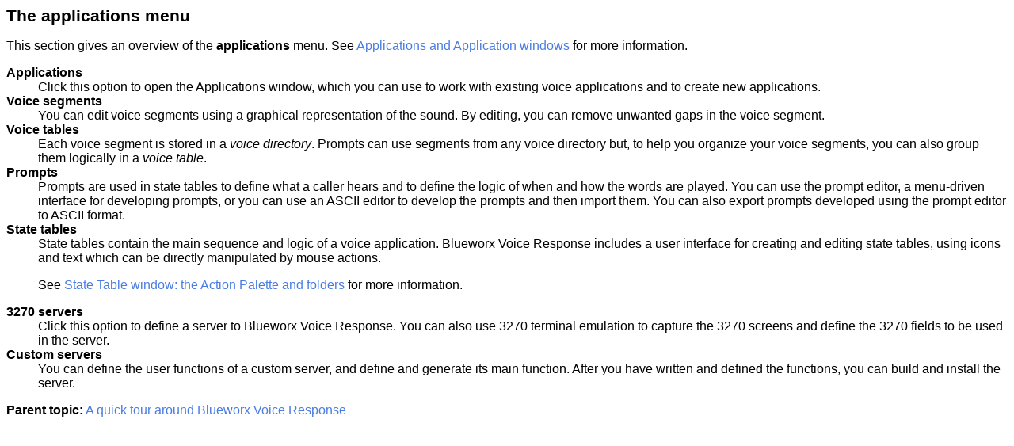

--- FILE ---
content_type: text/html; charset=UTF-8
request_url: https://docs.blueworx.com/BVR/InfoCenter/V7/AIX/help/topic/com.ibm.wvraix.userint.doc/theapplicationsmenu4.html
body_size: 5139
content:
<?xml version="1.0" encoding="UTF-8"?><!DOCTYPE html PUBLIC "-//W3C//DTD XHTML 1.0 Transitional//EN" "http://www.w3.org/TR/xhtml1/DTD/xhtml1-transitional.dtd">
<html xmlns="http://www.w3.org/1999/xhtml" lang="en-us" xml:lang="en-us">
<head>
<meta content="text/html; charset=UTF-8" http-equiv="Content-Type" />
<meta content="concept" name="DC.Type" />
<meta content="The applications menu" name="DC.Title" />
<meta content="This section gives an overview of the applications menu. See Applications and Application windows for more information." name="abstract" />
<meta content="This section gives an overview of the applications menu. See Applications and Application windows for more information." name="description" />
<meta content="applications menu" name="DC.subject" />
<meta content="applications menu" name="keywords" />
<meta content="aquicktouraroundprod0.html" name="DC.Relation" scheme="URI" />
<meta content="Blueworx Voice Response" name="prodname" />
<meta content="7" name="version" />
<meta content="5724-I07" name="prognum" />
<meta content="Copyright Waterfield Technologies (UK) Ltd 2016" name="copyright" type="primary" />
<meta content="Copyright Waterfield Technologies (UK) Ltd 2016" name="DC.Rights.Owner" type="primary" />
<meta content="XHTML" name="DC.Format" />
<meta content="theapplicationsmenu4" name="DC.Identifier" />
<meta content="en-us" name="DC.Language" />
<link href="commonltr.css" rel="stylesheet" type="text/css" />
<title>applications menu</title>
</head>
<body id="theapplicationsmenu4">


<h1 class="title topictitle1">The applications menu</h1>




<div class="body conbody"><p class="shortdesc"><span class="ph">This section gives an overview of the <strong class="ph b">applications</strong> menu.
See <a class="xref" href="i717417.html#i717417" shape="rect" title="The Applications window shows all the applications in your database. You can use the window to work with an existing application, or to create a new one.">Applications and Application windows</a> for more information.</span></p>

<dl class="dl">
<dt class="dt dlterm"><span class="ph synph"><span class="keyword kwd">Applications</span></span>    </dt>

<dd class="dd">Click
this option to open the Applications window, which you can use to
work with existing voice applications and to create new applications. </dd>


<dt class="dt dlterm">Voice segments </dt>

<dd class="dd">You
can edit voice segments using a graphical representation of the sound.
By editing, you can remove unwanted gaps in the voice segment.</dd>


<dt class="dt dlterm">Voice tables </dt>

<dd class="dd">Each
voice segment is stored in a <span class="ph synph"><span class="ph var">voice directory</span></span>.
Prompts can use segments from any voice directory but, to help you
organize your voice segments, you can also group them logically in
a <span class="ph synph"><span class="ph var">voice table</span></span>.</dd>


<dt class="dt dlterm">Prompts </dt>

<dd class="dd">Prompts
are used in state tables to define what a caller hears and to define
the logic of when and how the words are played. You can use the prompt
editor, a menu-driven interface for developing prompts, or you can
use an ASCII editor to develop the prompts and then import them. You
can also export prompts developed using the prompt editor to ASCII
format.</dd>


<dt class="dt dlterm">State tables </dt>

<dd class="dd">State
tables contain the main sequence and logic of a voice application. <span class="keyword">Blueworx Voice Response</span> includes
a user interface for creating and editing state tables, using icons
and text which can be directly manipulated by mouse actions.  <p class="p">See <a class="xref" href="i668085.html#i668085" shape="rect" title="A state table consists of a sequence of actions that carry out the activities of a voice application and move the current position of the call between different states in the state table. The state table window provides a graphical environment in which you can create and edit state tables quickly and easily. The window is displayed whenever you open a state table or create a new one.">State Table window: the Action Palette and folders</a> for
more information.</p>
</dd>


<dt class="dt dlterm">3270 servers </dt>

<dd class="dd">Click
this option to define a server to <span class="keyword">Blueworx Voice Response</span>. You
can also use 3270 terminal emulation to capture the 3270 screens and
define the 3270 fields to be used in the server.</dd>


<dt class="dt dlterm">Custom servers </dt>

<dd class="dd">You
can define the user functions of a custom server, and define and generate
its main function. After you have written and defined the functions,
you can build and install the server.</dd>

</dl>

</div>

<div class="related-links">
<div class="familylinks">
<div class="parentlink"><strong>Parent topic:</strong> <a class="link" href="aquicktouraroundprod0.html" shape="rect" title="This section gives an overview of the Blueworx Voice Response menus and the functions you can access with them.">A quick tour around Blueworx Voice Response</a></div>
</div>
</div>

</body>
</html>